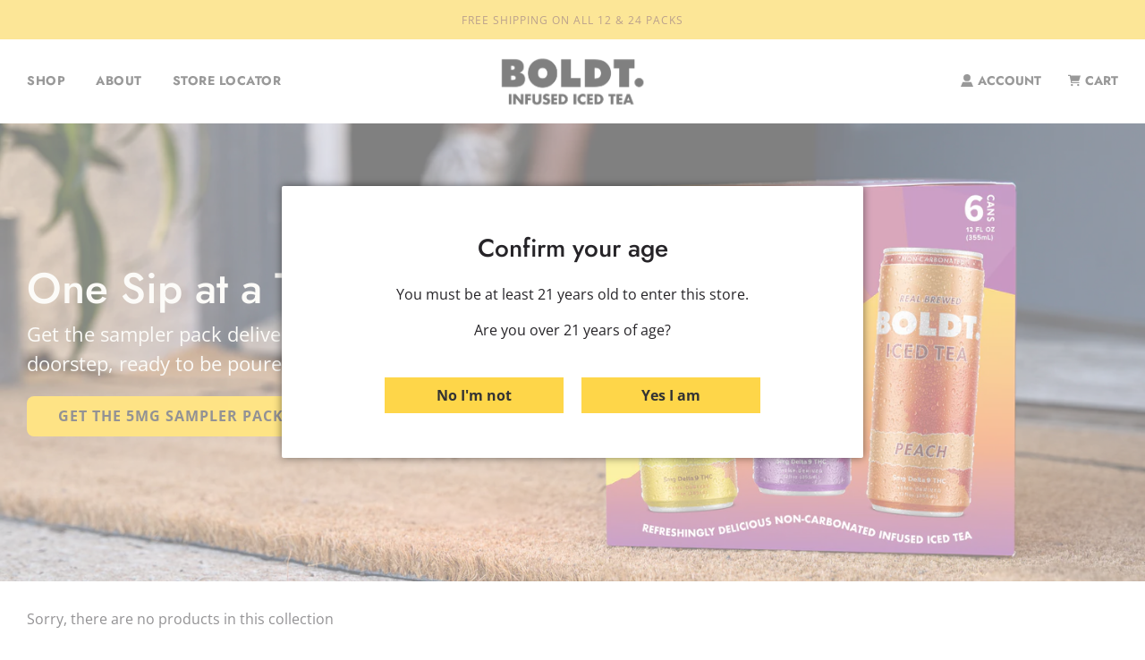

--- FILE ---
content_type: text/css
request_url: https://drinkboldt.com/cdn/shop/t/15/assets/custom.css?v=52672951520294443231753330903
body_size: -824
content:
.swatch .swatch-element {
   margin: 0 10px 0px 0 !important;
}